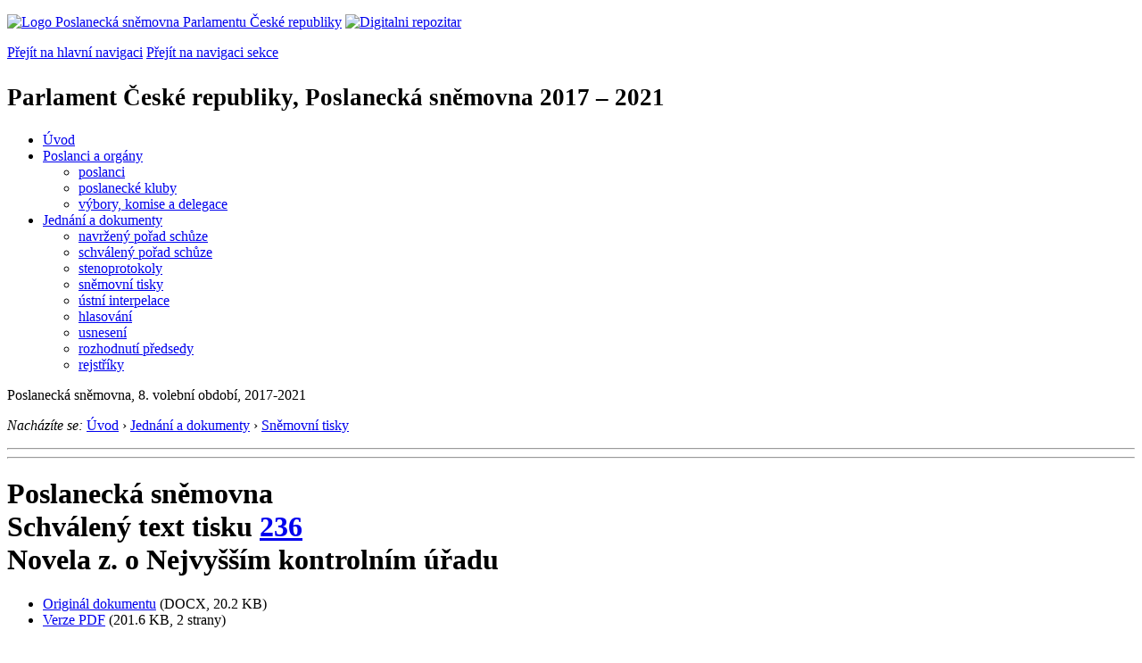

--- FILE ---
content_type: text/html; charset=Windows-1250
request_url: https://www.psp.cz/sqw/text/tiskt.sqw?o=8&ct=236&ct1=0&v=PZ&pn=3&pt=1
body_size: 3109
content:
<!DOCTYPE HTML>
<!--[if lt IE 7]> <html class="ie6 ie no-js" lang="cs"> <![endif]-->
<!--[if IE 7]>    <html class="ie7 ie no-js" lang="cs"> <![endif]-->
<!--[if IE 8]>    <html class="ie8 ie no-js" lang="cs"> <![endif]-->
<!--[if gt IE 8]><!--><html class="no-js" lang="cs"><!--<![endif]-->

<head><!-- k=91--><title>PČR, PS 2017-2021, schválený text tisku 236</title><link rel="stylesheet" type="text/css" href="/css2/gs/main.css" media="screen,projection">
<link rel="stylesheet" type="text/css" href="/css2/gs/main.print.css" media="print">
<link rel="stylesheet" type="text/css" href="/css2/gs/main.repozitar.css" media="screen,projection">
<!-- Scripts -->
<script src="/css2/gs/mootools-core-1.4.3-nc.js"></script>
<script src="/css2/gs/mootools-more-1.4.0.1-nc.js"></script>

<!-- Widgets -->
<script src="/css2/gs/cerabox/cerabox.js"></script>
<link rel="stylesheet" type="text/css" href="/css2/gs/cerabox/style/cerabox.css">
<!--/ Widgets -->

<script src="/css2/gs/main.js"></script>
<!--/ Scripts -->
</head>

<body>

<!-- Header -->
<div id="header">
    <div class="inner">
        <div class="part-content">
            <p id="logo"><a href="/sqw/hp.sqw"><img src="/css2/gi/logo-poslanecka-snemovna-parlamentu-cr.png" width="307" height="108" alt="Logo Poslanecká sněmovna Parlamentu České republiky"></a>
            <a href="/sqw/hp.sqw?k=82" class="department-logo"><img src="/css2/gi/digitalni-repozitar-text.png" width="197" height="64" alt="Digitalni repozitar"></a></p>
            <p class="no-screen"> <a href="#menu">Přejít na hlavní navigaci</a> <a href="#left-column">Přejít na navigaci sekce</a> </p>
            <!-- Department Menu -->
            <div id="department-menu">
                <h1 class="department-title"><span><small>Parlament České republiky, Poslanecká sněmovna</small><small> 2017 &ndash; 2021</small></span></h1>
                <div class="menu-wrapper">
                    <ul>
                        <li id="dm1"><a href="/eknih/2017ps/index.htm">Úvod</a></li><li id="dm2" class="submenu"><a 
                            href="/sqw/hp.sqw?k=182&o=8">Poslanci a orgány</a><ul><li><a 
                            href="/sqw/hp.sqw?k=192&o=8">poslanci</a></li><li><a 
                            href="/sqw/organy2.sqw?k=1&o=8">poslanecké kluby</a></li><li><a 
                            href="/sqw/organy.sqw?o=8">výbory, komise a delegace</a></li></ul></li><li id="dm3" class="current submenu"><a 
                            href="/sqw/hp.sqw?k=183&o=8">Jednání a dokumenty</a><ul><li><a 
                            href="/sqw/ischuze.sqw?o=8&pozvanka=1">navržený pořad schůze</a></li><li><a 
                            href="/sqw/ischuze.sqw?o=8">schválený pořad schůze</a></li><li><a 
                            href="/eknih/2017ps/stenprot/index.htm">stenoprotokoly</a></li><li><a 
                            href="/sqw/sntisk.sqw?o=8">sněmovní tisky</a></li><li><a 
                            href="/sqw/interp.sqw?o=8">ústní interpelace</a></li><li><a 
                            href="/sqw/hlasovani.sqw?o=8">hlasování</a></li><li><a 
                            href="/sqw/hp.sqw?k=99&ido=172&td=1">usnesení</a></li><li><a 
                            href="/sqw/hp.sqw?k=99&ido=172&td=14">rozhodnutí předsedy</a></li><li><a 
                            href="/eknih/2017ps/rejstrik/index.htm">rejstříky</a></li></ul></li>
                    </ul>
                </div>
                <div class="clear"></div>
            </div>
            <!--/ Department Menu --> 
<!-- Period --><p id="period"> Poslanecká sněmovna, 8. volební období, 2017-2021</p><!--/ Period --><!-- Breadcrumb --><p id="breadcrumb" class="no-print"><em>Nacházíte se:</em> <a href="/sqw/hp.sqw">Úvod</a> <span class="separator">&rsaquo;</span> <a href="/sqw/hp.sqw?k=183">Jednání a dokumenty</a> <span class="separator">&rsaquo;</span> <a href="/sqw/sntisk.sqw">Sněmovní tisky</a></p><!--/ Breadcrumb -->            
        </div>
    </div>
</div>
<!--/ Header -->

<hr>
<hr><div id="body" class="wide document"><div class="part-content"><!-- Main content --><div id="main-content"><div class="page-title"><h1>Poslanecká sněmovna<br>Schválený text tisku <a href="../historie.sqw?t=236&o=8&">236</a><br>Novela z. o Nejvyšším kontrolním úřadu</h1></div><!-- Document: media --><div class="document-media no-print"><!-- idd_pdf_is=1, pdf_all:1, idd_id_tf=14 --><div class="document-media-attachments-x"><ul><li class="docx"><a href="/sqw/text/orig2.sqw?idd=168717" extra=3>Originál dokumentu</a> <span class="media-info">(DOCX, 20.2 KB)</span></li><li class="pdf"><a href="/sqw/text/orig2.sqw?idd=168717&pdf=1" cx=2>Verze PDF</a> <span class="media-info">(201.6 KB, 2 strany)</span></li></ul></div></div><div class="generated-content"></div><!--/ Generated Content --><div class="clear"></div></div><div class="aside">                <!-- Block -->            </div>            <!--/ Aside --></div><!--/ Main content --><div class="clear"></div></div></div><!--/ Body --><hr><hr>

<!-- Menu -->
<div id="menu" class="light">
    <h2 class="no-screen">Hlavní menu</h2>
    <ul>
        <li id="menu-item-0"><a href="/sqw/hp.sqw?k=82">Přehled obsahu</a></li>
        <li id="menu-item-1" class="current"><a href="/eknih/index.htm"><span>Společná česko-slovenská<br>digitální parlamentní knihovna</span></a></li>
        <li id="menu-item-2"><a href="/eknih/snemy/index.htm"><span>Digitální knihovna<br>České sněmy</span></a></li>
    </ul>
    <ul class="small">
    	<li id="menu-item-4"><a href="/sqw/hp.sqw?k=83">Informace</a></li>
        <li id="menu-item-5"><a href="/sqw/hp.sqw?k=84">Rejstříky</a></li>
        <li id="menu-item-6"><a href="/sqw/hp.sqw?k=85">Zajímavosti v repozitáři</a></li>
    </ul>
</div>
<!--/ Menu -->
<hr>

<!-- Page tools -->
<div id="tools">
    <div class="part-content">
        <div id="languages">
            <p id="piktogram"><a href="https://www.psp.cz/informace-v-ceskem-znakovem-jazyce" class="czj"></a</p>
            <p class="current"><a href="https://pspen.psp.cz/" class="en">English</a></p>
            <ul>
                <li><a href="#" class="cs">Česky</a></li>
            </ul>
        </div>
        <form action="/sqw/srch.sqw" method="get" id="form-search">
            <fieldset><legend class="no-screen">Hledat</legend>
<!--                <input type="text" name="ww" placeholder="Vyhledat" class="input"> -->
                <span class="itxt" style="padding: 4px;vertical-align: text-top;"><a href="/sqw/srch.sqw" style="text-decoration: none;">Plnotextové vyhledávání</a></span>
                <input type="image" src="/css2/gi/button-search.png" alt="Hledat" class="submit">
            </fieldset>
        </form>
        <p id="login"><b><a href="https://www.psp.cz/sqw/isp.sqw">ISP</a></b> (<a href="https://www.psp.cz/sqw/isp.sqw">příhlásit</a>)</p>
    </div>
</div>
<!--/ Page tools -->

<hr>

<!-- Footer -->
<div id="footer">
    <div class="part-content"> 
        
        <!-- Site map -->
        <!--/ Site map -->
        
        <hr>
        
        <!-- Footer Info -->
        <div id="footer-info">
            <div class="footer-section footer-site-info">
                <ul>
                    <li class="first"><a href="/sqw/hp.sqw?k=680">Mapa webu</a></li>
                    <li><a href="/sqw/hp.sqw?k=674">Nápověda</a></li>
                    <li><a href="/sqw/hp.sqw?k=151">Odběr RSS</a></li>
                    <li><a href="/sqw/hp.sqw?k=32">Prohlášení přístupnosti</a></li>
                    <li><a href="https://www.psp.cz/informace-v-ceskem-znakovem-jazyce"><img src="/css2/gi/piktogram_footer.png" alt="Pro neslyĹˇĂ­cĂ­" style=" margin-bottom: -7px;"></a></li>
                </ul>
                <p>Parlament České republiky, Poslanecká sněmovna, Sněmovní 4, 118 26, Praha 1 - Malá Strana</p>
            </div>
            <div class="footer-section footer-contact">
                <p><b>Telefon na spojovatelku:</b> 257 171 111</p>
                <p class="no-print"><strong><a href="/sqw/hp.sqw?k=33">Informace dle zákona 106/1999 Sb.</a></strong></p>
            </div>            
            <div class="footer-section footer-social">
                        <p><a href="/sqw/hp.sqw?k=325" class="youtube">YouTube</a></p>
                        <p><a href="/sqw/hp.sqw?k=327" class="facebook">Facebook</a></p>
                        <p><a href="/sqw/hp.sqw?k=326" class="twitter">Twitter</a></p>
                        <p><a href="/sqw/hp.sqw?k=334" class="instagram">Instagram</a></p>
                        <!--WRD-->
            </div>
            <div class="clear"></div>
        </div>
        <!--/ Footer Info --> 
        
    </div>
</div>
<!--/ Footer -->

<!-- Matomo Image Tracker-->
<img referrerpolicy="no-referrer-when-downgrade" src="https://matomo.psp.cz/matomo.php?idsite=4&amp;rec=1" style="border:0" alt="" />
<!-- End Matomo -->

</body>
</html>
